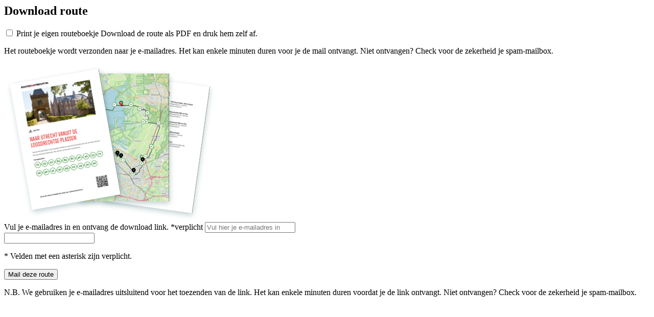

--- FILE ---
content_type: text/html; charset=UTF-8
request_url: https://www.routesinutrecht.nl/nl/booklet/route/rondje-spakenburg
body_size: 803
content:
<meta name="robots" content="noindex">

<form name="insiders_odp_client_booklet_print" method="post" action="/nl/booklet/route/rondje-spakenburg" data-modal-form-submit="data-modal-form-submit" class="booklet__wrapper modal__content">        <div class="booklet__column booklet__column--choices container-fluid">
                        <h2 class="booklet__title">Download route</h2>
            
                                            <p class="booklet__choice booklet__choice--main">
                                            <input type="checkbox" id="insiders_odp_client_booklet_print_choices_pdf"
            name="insiders_odp_client_booklet_print[choices][pdf]"
            value="1"
            class="booklet__choice-input">
    <label for="insiders_odp_client_booklet_print_choices_pdf"
            class="booklet__choice-label" aria-describedby="insiders_odp_client_booklet_print_choices_pdf-description">Print je eigen routeboekje</label>
    <span id="insiders_odp_client_booklet_print_choices_pdf-description" class="booklet__choice-description">Download de route als PDF en druk hem zelf af.</span>

                                                                                                </p>
                            
                            
            

                <p class="booklet__extra-information">
            Het routeboekje wordt verzonden naar je e-mailadres. Het kan enkele minuten duren voor je de mail ontvangt. Niet ontvangen? Check voor de zekerheid je spam-mailbox.
        </p>
            </div>
        <div class="booklet__column booklet__column--general container-fluid">
                                                                                        <img class="booklet__img" src="/build/assets/booklet/pdf.1f0e65cfd755e045d5b7.png" loading="lazy" alt="">
                                                
                                                    <div class="form-group  ">
                                                                                                                                    <label class="required form-control-label--required" for="insiders_odp_client_booklet_print_email">
            Vul je e-mailadres in en ontvang de download link.
                <span class="form-group__required-symbol">*<span class="sr-only">verplicht</span></span>
            </label>
            

                                                                                        <input type="email" id="insiders_odp_client_booklet_print_email" name="insiders_odp_client_booklet_print[email]" required="required" placeholder="Vul hier je e-mailadres in" class="form-control--input form-control form-control--input" autocomplete="email"   >

            
        
        
            
        </div>
    
                                            <div class="form-group  ">
            

                                                                            
            
        
        
            
        </div>
    
                                            <div class="form-group  ">
            

                                                                                        <input type="text" id="insiders_odp_client_booklet_print_booklet" name="insiders_odp_client_booklet_print[booklet]" class="hidden form-control form-control--input"   >

            
        
        
            
        </div>
    
                    <p class="form-group__note"><span class="form-group__required-symbol">*</span> Velden met een asterisk zijn verplicht.</p>

                <p><input type="submit" class="btn" value="Mail deze route"></p>
            

                <p class="booklet__extra-information">
            N.B. We gebruiken je e-mailadres uitsluitend voor het toezenden van de link. Het kan enkele minuten duren voordat je de link ontvangt. Niet ontvangen? Check voor de zekerheid je spam-mailbox.
        </p>
            </div>
                <input type="hidden" id="insiders_odp_client_booklet_print__token" name="insiders_odp_client_booklet_print[_token]" class="form-control form-control--input" value="2ce606e0490a59f9735c.0zcvG7jxpcjJlgAQhxaj5VHYBy-a-uJaf3FeRkrKYKA.p19sdd-94a6x0lJB5Ef8sT20Q0v9mbRiKScRcia_AeijVEpj36vSgL3fNA"  >
</form>
